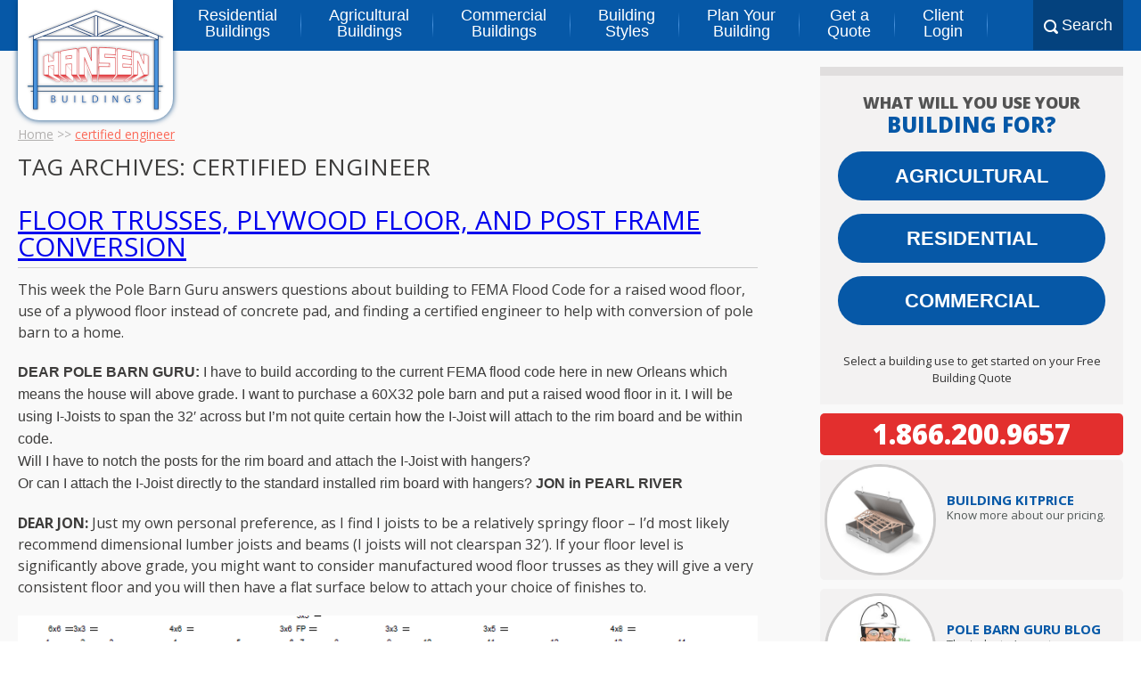

--- FILE ---
content_type: text/html; charset=UTF-8
request_url: https://www.hansenpolebuildings.com/tag/certified-engineer/
body_size: 18731
content:
<!DOCTYPE html>
<html lang="en-US">
    <head>
        <meta charset="UTF-8" />
        <meta name="viewport" content="width=device-width, initial-scale=1"/>
        <meta name="facebook-domain-verification" content="q6r4c9i31i5qb1kb3rwzg7v4nm311m" />
        <title>certified engineer Archives - Hansen Buildings</title>
        <link rel="profile" href="https://gmpg.org/xfn/11" />
        <link rel="pingback" href="https://www.hansenpolebuildings.com/xmlrpc.php" />
        <link rel="SHORTCUT ICON" href="/favicon.ico" />
        
            <script async src='https://obseu.bmccfortress.com/i/1cf62e9db0e37113e9ec4d962d8e5d74.js' class='ct_clicktrue'></script>
            <script async src='https://www.clickcease.com/monitor/stat.js'>
            </script>
        <meta name='robots' content='index, follow, max-image-preview:large, max-snippet:-1, max-video-preview:-1' />
	<style>img:is([sizes="auto" i], [sizes^="auto," i]) { contain-intrinsic-size: 3000px 1500px }</style>
	
	<!-- This site is optimized with the Yoast SEO plugin v26.8 - https://yoast.com/product/yoast-seo-wordpress/ -->
	<link rel="canonical" href="https://www.hansenpolebuildings.com/tag/certified-engineer/" />
	<meta property="og:locale" content="en_US" />
	<meta property="og:type" content="article" />
	<meta property="og:title" content="certified engineer Archives - Hansen Buildings" />
	<meta property="og:url" content="https://www.hansenpolebuildings.com/tag/certified-engineer/" />
	<meta property="og:site_name" content="Hansen Buildings" />
	<script type="application/ld+json" class="yoast-schema-graph">{"@context":"https://schema.org","@graph":[{"@type":"CollectionPage","@id":"https://www.hansenpolebuildings.com/tag/certified-engineer/","url":"https://www.hansenpolebuildings.com/tag/certified-engineer/","name":"certified engineer Archives - Hansen Buildings","isPartOf":{"@id":"https://www.hansenpolebuildings.com/#website"},"breadcrumb":{"@id":"https://www.hansenpolebuildings.com/tag/certified-engineer/#breadcrumb"},"inLanguage":"en-US"},{"@type":"BreadcrumbList","@id":"https://www.hansenpolebuildings.com/tag/certified-engineer/#breadcrumb","itemListElement":[{"@type":"ListItem","position":1,"name":"Home","item":"https://www.hansenpolebuildings.com/"},{"@type":"ListItem","position":2,"name":"certified engineer"}]},{"@type":"WebSite","@id":"https://www.hansenpolebuildings.com/#website","url":"https://www.hansenpolebuildings.com/","name":"Hansen Buildings","description":"Your Building. Your Way.","potentialAction":[{"@type":"SearchAction","target":{"@type":"EntryPoint","urlTemplate":"https://www.hansenpolebuildings.com/?s={search_term_string}"},"query-input":{"@type":"PropertyValueSpecification","valueRequired":true,"valueName":"search_term_string"}}],"inLanguage":"en-US"}]}</script>
	<!-- / Yoast SEO plugin. -->


<link rel='dns-prefetch' href='//js.hcaptcha.com' />
<link rel='dns-prefetch' href='//fonts.googleapis.com' />
<link rel="alternate" type="application/rss+xml" title="Hansen Buildings &raquo; Feed" href="https://www.hansenpolebuildings.com/feed/" />
<link rel="alternate" type="application/rss+xml" title="Hansen Buildings &raquo; Comments Feed" href="https://www.hansenpolebuildings.com/comments/feed/" />
<script type="text/javascript" id="wpp-js" src="https://www.hansenpolebuildings.com/wp-content/plugins/wordpress-popular-posts/assets/js/wpp.min.js?ver=7.3.6" data-sampling="0" data-sampling-rate="100" data-api-url="https://www.hansenpolebuildings.com/wp-json/wordpress-popular-posts" data-post-id="0" data-token="8b9857e634" data-lang="0" data-debug="0"></script>
<link rel="alternate" type="application/rss+xml" title="Hansen Buildings &raquo; certified engineer Tag Feed" href="https://www.hansenpolebuildings.com/tag/certified-engineer/feed/" />
<script type="text/javascript">
/* <![CDATA[ */
window._wpemojiSettings = {"baseUrl":"https:\/\/s.w.org\/images\/core\/emoji\/16.0.1\/72x72\/","ext":".png","svgUrl":"https:\/\/s.w.org\/images\/core\/emoji\/16.0.1\/svg\/","svgExt":".svg","source":{"concatemoji":"https:\/\/www.hansenpolebuildings.com\/wp-includes\/js\/wp-emoji-release.min.js?ver=6.8.3"}};
/*! This file is auto-generated */
!function(s,n){var o,i,e;function c(e){try{var t={supportTests:e,timestamp:(new Date).valueOf()};sessionStorage.setItem(o,JSON.stringify(t))}catch(e){}}function p(e,t,n){e.clearRect(0,0,e.canvas.width,e.canvas.height),e.fillText(t,0,0);var t=new Uint32Array(e.getImageData(0,0,e.canvas.width,e.canvas.height).data),a=(e.clearRect(0,0,e.canvas.width,e.canvas.height),e.fillText(n,0,0),new Uint32Array(e.getImageData(0,0,e.canvas.width,e.canvas.height).data));return t.every(function(e,t){return e===a[t]})}function u(e,t){e.clearRect(0,0,e.canvas.width,e.canvas.height),e.fillText(t,0,0);for(var n=e.getImageData(16,16,1,1),a=0;a<n.data.length;a++)if(0!==n.data[a])return!1;return!0}function f(e,t,n,a){switch(t){case"flag":return n(e,"\ud83c\udff3\ufe0f\u200d\u26a7\ufe0f","\ud83c\udff3\ufe0f\u200b\u26a7\ufe0f")?!1:!n(e,"\ud83c\udde8\ud83c\uddf6","\ud83c\udde8\u200b\ud83c\uddf6")&&!n(e,"\ud83c\udff4\udb40\udc67\udb40\udc62\udb40\udc65\udb40\udc6e\udb40\udc67\udb40\udc7f","\ud83c\udff4\u200b\udb40\udc67\u200b\udb40\udc62\u200b\udb40\udc65\u200b\udb40\udc6e\u200b\udb40\udc67\u200b\udb40\udc7f");case"emoji":return!a(e,"\ud83e\udedf")}return!1}function g(e,t,n,a){var r="undefined"!=typeof WorkerGlobalScope&&self instanceof WorkerGlobalScope?new OffscreenCanvas(300,150):s.createElement("canvas"),o=r.getContext("2d",{willReadFrequently:!0}),i=(o.textBaseline="top",o.font="600 32px Arial",{});return e.forEach(function(e){i[e]=t(o,e,n,a)}),i}function t(e){var t=s.createElement("script");t.src=e,t.defer=!0,s.head.appendChild(t)}"undefined"!=typeof Promise&&(o="wpEmojiSettingsSupports",i=["flag","emoji"],n.supports={everything:!0,everythingExceptFlag:!0},e=new Promise(function(e){s.addEventListener("DOMContentLoaded",e,{once:!0})}),new Promise(function(t){var n=function(){try{var e=JSON.parse(sessionStorage.getItem(o));if("object"==typeof e&&"number"==typeof e.timestamp&&(new Date).valueOf()<e.timestamp+604800&&"object"==typeof e.supportTests)return e.supportTests}catch(e){}return null}();if(!n){if("undefined"!=typeof Worker&&"undefined"!=typeof OffscreenCanvas&&"undefined"!=typeof URL&&URL.createObjectURL&&"undefined"!=typeof Blob)try{var e="postMessage("+g.toString()+"("+[JSON.stringify(i),f.toString(),p.toString(),u.toString()].join(",")+"));",a=new Blob([e],{type:"text/javascript"}),r=new Worker(URL.createObjectURL(a),{name:"wpTestEmojiSupports"});return void(r.onmessage=function(e){c(n=e.data),r.terminate(),t(n)})}catch(e){}c(n=g(i,f,p,u))}t(n)}).then(function(e){for(var t in e)n.supports[t]=e[t],n.supports.everything=n.supports.everything&&n.supports[t],"flag"!==t&&(n.supports.everythingExceptFlag=n.supports.everythingExceptFlag&&n.supports[t]);n.supports.everythingExceptFlag=n.supports.everythingExceptFlag&&!n.supports.flag,n.DOMReady=!1,n.readyCallback=function(){n.DOMReady=!0}}).then(function(){return e}).then(function(){var e;n.supports.everything||(n.readyCallback(),(e=n.source||{}).concatemoji?t(e.concatemoji):e.wpemoji&&e.twemoji&&(t(e.twemoji),t(e.wpemoji)))}))}((window,document),window._wpemojiSettings);
/* ]]> */
</script>
<style id='wp-emoji-styles-inline-css' type='text/css'>

	img.wp-smiley, img.emoji {
		display: inline !important;
		border: none !important;
		box-shadow: none !important;
		height: 1em !important;
		width: 1em !important;
		margin: 0 0.07em !important;
		vertical-align: -0.1em !important;
		background: none !important;
		padding: 0 !important;
	}
</style>
<style id='classic-theme-styles-inline-css' type='text/css'>
/*! This file is auto-generated */
.wp-block-button__link{color:#fff;background-color:#32373c;border-radius:9999px;box-shadow:none;text-decoration:none;padding:calc(.667em + 2px) calc(1.333em + 2px);font-size:1.125em}.wp-block-file__button{background:#32373c;color:#fff;text-decoration:none}
</style>
<link rel='stylesheet' id='activecampaign-form-block-css' href='https://www.hansenpolebuildings.com/wp-content/plugins/activecampaign-subscription-forms/activecampaign-form-block/build/style-index.css?ver=1763148699' type='text/css' media='all' />
<style id='global-styles-inline-css' type='text/css'>
:root{--wp--preset--aspect-ratio--square: 1;--wp--preset--aspect-ratio--4-3: 4/3;--wp--preset--aspect-ratio--3-4: 3/4;--wp--preset--aspect-ratio--3-2: 3/2;--wp--preset--aspect-ratio--2-3: 2/3;--wp--preset--aspect-ratio--16-9: 16/9;--wp--preset--aspect-ratio--9-16: 9/16;--wp--preset--color--black: #000000;--wp--preset--color--cyan-bluish-gray: #abb8c3;--wp--preset--color--white: #ffffff;--wp--preset--color--pale-pink: #f78da7;--wp--preset--color--vivid-red: #cf2e2e;--wp--preset--color--luminous-vivid-orange: #ff6900;--wp--preset--color--luminous-vivid-amber: #fcb900;--wp--preset--color--light-green-cyan: #7bdcb5;--wp--preset--color--vivid-green-cyan: #00d084;--wp--preset--color--pale-cyan-blue: #8ed1fc;--wp--preset--color--vivid-cyan-blue: #0693e3;--wp--preset--color--vivid-purple: #9b51e0;--wp--preset--gradient--vivid-cyan-blue-to-vivid-purple: linear-gradient(135deg,rgba(6,147,227,1) 0%,rgb(155,81,224) 100%);--wp--preset--gradient--light-green-cyan-to-vivid-green-cyan: linear-gradient(135deg,rgb(122,220,180) 0%,rgb(0,208,130) 100%);--wp--preset--gradient--luminous-vivid-amber-to-luminous-vivid-orange: linear-gradient(135deg,rgba(252,185,0,1) 0%,rgba(255,105,0,1) 100%);--wp--preset--gradient--luminous-vivid-orange-to-vivid-red: linear-gradient(135deg,rgba(255,105,0,1) 0%,rgb(207,46,46) 100%);--wp--preset--gradient--very-light-gray-to-cyan-bluish-gray: linear-gradient(135deg,rgb(238,238,238) 0%,rgb(169,184,195) 100%);--wp--preset--gradient--cool-to-warm-spectrum: linear-gradient(135deg,rgb(74,234,220) 0%,rgb(151,120,209) 20%,rgb(207,42,186) 40%,rgb(238,44,130) 60%,rgb(251,105,98) 80%,rgb(254,248,76) 100%);--wp--preset--gradient--blush-light-purple: linear-gradient(135deg,rgb(255,206,236) 0%,rgb(152,150,240) 100%);--wp--preset--gradient--blush-bordeaux: linear-gradient(135deg,rgb(254,205,165) 0%,rgb(254,45,45) 50%,rgb(107,0,62) 100%);--wp--preset--gradient--luminous-dusk: linear-gradient(135deg,rgb(255,203,112) 0%,rgb(199,81,192) 50%,rgb(65,88,208) 100%);--wp--preset--gradient--pale-ocean: linear-gradient(135deg,rgb(255,245,203) 0%,rgb(182,227,212) 50%,rgb(51,167,181) 100%);--wp--preset--gradient--electric-grass: linear-gradient(135deg,rgb(202,248,128) 0%,rgb(113,206,126) 100%);--wp--preset--gradient--midnight: linear-gradient(135deg,rgb(2,3,129) 0%,rgb(40,116,252) 100%);--wp--preset--font-size--small: 13px;--wp--preset--font-size--medium: 20px;--wp--preset--font-size--large: 36px;--wp--preset--font-size--x-large: 42px;--wp--preset--spacing--20: 0.44rem;--wp--preset--spacing--30: 0.67rem;--wp--preset--spacing--40: 1rem;--wp--preset--spacing--50: 1.5rem;--wp--preset--spacing--60: 2.25rem;--wp--preset--spacing--70: 3.38rem;--wp--preset--spacing--80: 5.06rem;--wp--preset--shadow--natural: 6px 6px 9px rgba(0, 0, 0, 0.2);--wp--preset--shadow--deep: 12px 12px 50px rgba(0, 0, 0, 0.4);--wp--preset--shadow--sharp: 6px 6px 0px rgba(0, 0, 0, 0.2);--wp--preset--shadow--outlined: 6px 6px 0px -3px rgba(255, 255, 255, 1), 6px 6px rgba(0, 0, 0, 1);--wp--preset--shadow--crisp: 6px 6px 0px rgba(0, 0, 0, 1);}:where(.is-layout-flex){gap: 0.5em;}:where(.is-layout-grid){gap: 0.5em;}body .is-layout-flex{display: flex;}.is-layout-flex{flex-wrap: wrap;align-items: center;}.is-layout-flex > :is(*, div){margin: 0;}body .is-layout-grid{display: grid;}.is-layout-grid > :is(*, div){margin: 0;}:where(.wp-block-columns.is-layout-flex){gap: 2em;}:where(.wp-block-columns.is-layout-grid){gap: 2em;}:where(.wp-block-post-template.is-layout-flex){gap: 1.25em;}:where(.wp-block-post-template.is-layout-grid){gap: 1.25em;}.has-black-color{color: var(--wp--preset--color--black) !important;}.has-cyan-bluish-gray-color{color: var(--wp--preset--color--cyan-bluish-gray) !important;}.has-white-color{color: var(--wp--preset--color--white) !important;}.has-pale-pink-color{color: var(--wp--preset--color--pale-pink) !important;}.has-vivid-red-color{color: var(--wp--preset--color--vivid-red) !important;}.has-luminous-vivid-orange-color{color: var(--wp--preset--color--luminous-vivid-orange) !important;}.has-luminous-vivid-amber-color{color: var(--wp--preset--color--luminous-vivid-amber) !important;}.has-light-green-cyan-color{color: var(--wp--preset--color--light-green-cyan) !important;}.has-vivid-green-cyan-color{color: var(--wp--preset--color--vivid-green-cyan) !important;}.has-pale-cyan-blue-color{color: var(--wp--preset--color--pale-cyan-blue) !important;}.has-vivid-cyan-blue-color{color: var(--wp--preset--color--vivid-cyan-blue) !important;}.has-vivid-purple-color{color: var(--wp--preset--color--vivid-purple) !important;}.has-black-background-color{background-color: var(--wp--preset--color--black) !important;}.has-cyan-bluish-gray-background-color{background-color: var(--wp--preset--color--cyan-bluish-gray) !important;}.has-white-background-color{background-color: var(--wp--preset--color--white) !important;}.has-pale-pink-background-color{background-color: var(--wp--preset--color--pale-pink) !important;}.has-vivid-red-background-color{background-color: var(--wp--preset--color--vivid-red) !important;}.has-luminous-vivid-orange-background-color{background-color: var(--wp--preset--color--luminous-vivid-orange) !important;}.has-luminous-vivid-amber-background-color{background-color: var(--wp--preset--color--luminous-vivid-amber) !important;}.has-light-green-cyan-background-color{background-color: var(--wp--preset--color--light-green-cyan) !important;}.has-vivid-green-cyan-background-color{background-color: var(--wp--preset--color--vivid-green-cyan) !important;}.has-pale-cyan-blue-background-color{background-color: var(--wp--preset--color--pale-cyan-blue) !important;}.has-vivid-cyan-blue-background-color{background-color: var(--wp--preset--color--vivid-cyan-blue) !important;}.has-vivid-purple-background-color{background-color: var(--wp--preset--color--vivid-purple) !important;}.has-black-border-color{border-color: var(--wp--preset--color--black) !important;}.has-cyan-bluish-gray-border-color{border-color: var(--wp--preset--color--cyan-bluish-gray) !important;}.has-white-border-color{border-color: var(--wp--preset--color--white) !important;}.has-pale-pink-border-color{border-color: var(--wp--preset--color--pale-pink) !important;}.has-vivid-red-border-color{border-color: var(--wp--preset--color--vivid-red) !important;}.has-luminous-vivid-orange-border-color{border-color: var(--wp--preset--color--luminous-vivid-orange) !important;}.has-luminous-vivid-amber-border-color{border-color: var(--wp--preset--color--luminous-vivid-amber) !important;}.has-light-green-cyan-border-color{border-color: var(--wp--preset--color--light-green-cyan) !important;}.has-vivid-green-cyan-border-color{border-color: var(--wp--preset--color--vivid-green-cyan) !important;}.has-pale-cyan-blue-border-color{border-color: var(--wp--preset--color--pale-cyan-blue) !important;}.has-vivid-cyan-blue-border-color{border-color: var(--wp--preset--color--vivid-cyan-blue) !important;}.has-vivid-purple-border-color{border-color: var(--wp--preset--color--vivid-purple) !important;}.has-vivid-cyan-blue-to-vivid-purple-gradient-background{background: var(--wp--preset--gradient--vivid-cyan-blue-to-vivid-purple) !important;}.has-light-green-cyan-to-vivid-green-cyan-gradient-background{background: var(--wp--preset--gradient--light-green-cyan-to-vivid-green-cyan) !important;}.has-luminous-vivid-amber-to-luminous-vivid-orange-gradient-background{background: var(--wp--preset--gradient--luminous-vivid-amber-to-luminous-vivid-orange) !important;}.has-luminous-vivid-orange-to-vivid-red-gradient-background{background: var(--wp--preset--gradient--luminous-vivid-orange-to-vivid-red) !important;}.has-very-light-gray-to-cyan-bluish-gray-gradient-background{background: var(--wp--preset--gradient--very-light-gray-to-cyan-bluish-gray) !important;}.has-cool-to-warm-spectrum-gradient-background{background: var(--wp--preset--gradient--cool-to-warm-spectrum) !important;}.has-blush-light-purple-gradient-background{background: var(--wp--preset--gradient--blush-light-purple) !important;}.has-blush-bordeaux-gradient-background{background: var(--wp--preset--gradient--blush-bordeaux) !important;}.has-luminous-dusk-gradient-background{background: var(--wp--preset--gradient--luminous-dusk) !important;}.has-pale-ocean-gradient-background{background: var(--wp--preset--gradient--pale-ocean) !important;}.has-electric-grass-gradient-background{background: var(--wp--preset--gradient--electric-grass) !important;}.has-midnight-gradient-background{background: var(--wp--preset--gradient--midnight) !important;}.has-small-font-size{font-size: var(--wp--preset--font-size--small) !important;}.has-medium-font-size{font-size: var(--wp--preset--font-size--medium) !important;}.has-large-font-size{font-size: var(--wp--preset--font-size--large) !important;}.has-x-large-font-size{font-size: var(--wp--preset--font-size--x-large) !important;}
:where(.wp-block-post-template.is-layout-flex){gap: 1.25em;}:where(.wp-block-post-template.is-layout-grid){gap: 1.25em;}
:where(.wp-block-columns.is-layout-flex){gap: 2em;}:where(.wp-block-columns.is-layout-grid){gap: 2em;}
:root :where(.wp-block-pullquote){font-size: 1.5em;line-height: 1.6;}
</style>
<link rel='stylesheet' id='taxonomy-image-plugin-public-css' href='https://www.hansenpolebuildings.com/wp-content/plugins/taxonomy-images/css/style.css?ver=0.9.6' type='text/css' media='screen' />
<link rel='stylesheet' id='woocommerce-layout-css' href='https://www.hansenpolebuildings.com/wp-content/plugins/woocommerce/assets/css/woocommerce-layout.css?ver=10.4.3' type='text/css' media='all' />
<link rel='stylesheet' id='woocommerce-smallscreen-css' href='https://www.hansenpolebuildings.com/wp-content/plugins/woocommerce/assets/css/woocommerce-smallscreen.css?ver=10.4.3' type='text/css' media='only screen and (max-width: 768px)' />
<link rel='stylesheet' id='woocommerce-general-css' href='https://www.hansenpolebuildings.com/wp-content/plugins/woocommerce/assets/css/woocommerce.css?ver=10.4.3' type='text/css' media='all' />
<style id='woocommerce-inline-inline-css' type='text/css'>
.woocommerce form .form-row .required { visibility: visible; }
</style>
<link rel='stylesheet' id='wordpress-popular-posts-css-css' href='https://www.hansenpolebuildings.com/wp-content/plugins/wordpress-popular-posts/assets/css/wpp.css?ver=7.3.6' type='text/css' media='all' />
<link rel='stylesheet' id='twentytwelve-style-css' href='https://www.hansenpolebuildings.com/wp-content/themes/Hansen-Buildings/style.css?ver=6.8.3' type='text/css' media='all' />
<link rel='stylesheet' id='hpb-open-sans-css' href='https://fonts.googleapis.com/css?family=Open+Sans%3A400italic%2C600italic%2C700italic%2C800italic%2C400%2C600%2C700%2C800&#038;ver=20220906' type='text/css' media='all' />
<link rel='stylesheet' id='hpb-global-style-css' href='https://www.hansenpolebuildings.com/wp-content/themes/Hansen-Buildings/css/global.css?ver=20250306' type='text/css' media='all' />
<link rel='stylesheet' id='hpb-navigation-style-css' href='https://www.hansenpolebuildings.com/wp-content/themes/Hansen-Buildings/css/navigation.css?ver=20220919' type='text/css' media='all' />
<link rel='stylesheet' id='hpb-sidebar-style-css' href='https://www.hansenpolebuildings.com/wp-content/themes/Hansen-Buildings/css/sidebar.css?ver=20210429' type='text/css' media='all' />
<link rel='stylesheet' id='hpb-blog-sidebar-style-css' href='https://www.hansenpolebuildings.com/wp-content/themes/Hansen-Buildings/css/blog-sidebar.css?ver=20210431' type='text/css' media='all' />
<link rel='stylesheet' id='wp-pagenavi-css' href='https://www.hansenpolebuildings.com/wp-content/plugins/wp-pagenavi/pagenavi-css.css?ver=2.70' type='text/css' media='all' />
<script type="text/javascript" src="https://www.hansenpolebuildings.com/wp-includes/js/jquery/jquery.min.js?ver=3.7.1" id="jquery-core-js"></script>
<script type="text/javascript" src="https://www.hansenpolebuildings.com/wp-includes/js/jquery/jquery-migrate.min.js?ver=3.4.1" id="jquery-migrate-js"></script>
<script type="text/javascript" id="clickceaseFrontEnd-js-extra">
/* <![CDATA[ */
var ajax_obj = {"cc_nonce":"031d0b2e8b","ajax_url":"https:\/\/www.hansenpolebuildings.com\/wp-admin\/admin-ajax.php","ajax_action":"validate_clickcease_response"};
/* ]]> */
</script>
<script type="text/javascript" src="https://www.hansenpolebuildings.com/wp-content/plugins/clickcease-click-fraud-protection/includes/assets/js/front-end.js?ver=1.0" id="clickceaseFrontEnd-js"></script>
<script type="text/javascript" src="https://www.hansenpolebuildings.com/wp-content/plugins/woocommerce/assets/js/jquery-blockui/jquery.blockUI.min.js?ver=2.7.0-wc.10.4.3" id="wc-jquery-blockui-js" defer="defer" data-wp-strategy="defer"></script>
<script type="text/javascript" id="wc-add-to-cart-js-extra">
/* <![CDATA[ */
var wc_add_to_cart_params = {"ajax_url":"\/wp-admin\/admin-ajax.php","wc_ajax_url":"\/?wc-ajax=%%endpoint%%","i18n_view_cart":"View cart","cart_url":"https:\/\/www.hansenpolebuildings.com\/cart\/","is_cart":"","cart_redirect_after_add":"no"};
/* ]]> */
</script>
<script type="text/javascript" src="https://www.hansenpolebuildings.com/wp-content/plugins/woocommerce/assets/js/frontend/add-to-cart.min.js?ver=10.4.3" id="wc-add-to-cart-js" defer="defer" data-wp-strategy="defer"></script>
<script type="text/javascript" src="https://www.hansenpolebuildings.com/wp-content/plugins/woocommerce/assets/js/js-cookie/js.cookie.min.js?ver=2.1.4-wc.10.4.3" id="wc-js-cookie-js" defer="defer" data-wp-strategy="defer"></script>
<script type="text/javascript" id="woocommerce-js-extra">
/* <![CDATA[ */
var woocommerce_params = {"ajax_url":"\/wp-admin\/admin-ajax.php","wc_ajax_url":"\/?wc-ajax=%%endpoint%%","i18n_password_show":"Show password","i18n_password_hide":"Hide password"};
/* ]]> */
</script>
<script type="text/javascript" src="https://www.hansenpolebuildings.com/wp-content/plugins/woocommerce/assets/js/frontend/woocommerce.min.js?ver=10.4.3" id="woocommerce-js" defer="defer" data-wp-strategy="defer"></script>
<script type="text/javascript" src="https://js.hcaptcha.com/1/api.js?ver=6.8.3" id="hpb-hcaptcha-js"></script>
<link rel="https://api.w.org/" href="https://www.hansenpolebuildings.com/wp-json/" /><link rel="alternate" title="JSON" type="application/json" href="https://www.hansenpolebuildings.com/wp-json/wp/v2/tags/5799" /><link rel="EditURI" type="application/rsd+xml" title="RSD" href="https://www.hansenpolebuildings.com/xmlrpc.php?rsd" />
<meta name="generator" content="WordPress 6.8.3" />
<meta name="generator" content="WooCommerce 10.4.3" />

<!-- This website runs the Product Feed PRO for WooCommerce by AdTribes.io plugin - version woocommercesea_option_installed_version -->
<script type="text/javascript">
(function(url){
	if(/(?:Chrome\/26\.0\.1410\.63 Safari\/537\.31|WordfenceTestMonBot)/.test(navigator.userAgent)){ return; }
	var addEvent = function(evt, handler) {
		if (window.addEventListener) {
			document.addEventListener(evt, handler, false);
		} else if (window.attachEvent) {
			document.attachEvent('on' + evt, handler);
		}
	};
	var removeEvent = function(evt, handler) {
		if (window.removeEventListener) {
			document.removeEventListener(evt, handler, false);
		} else if (window.detachEvent) {
			document.detachEvent('on' + evt, handler);
		}
	};
	var evts = 'contextmenu dblclick drag dragend dragenter dragleave dragover dragstart drop keydown keypress keyup mousedown mousemove mouseout mouseover mouseup mousewheel scroll'.split(' ');
	var logHuman = function() {
		if (window.wfLogHumanRan) { return; }
		window.wfLogHumanRan = true;
		var wfscr = document.createElement('script');
		wfscr.type = 'text/javascript';
		wfscr.async = true;
		wfscr.src = url + '&r=' + Math.random();
		(document.getElementsByTagName('head')[0]||document.getElementsByTagName('body')[0]).appendChild(wfscr);
		for (var i = 0; i < evts.length; i++) {
			removeEvent(evts[i], logHuman);
		}
	};
	for (var i = 0; i < evts.length; i++) {
		addEvent(evts[i], logHuman);
	}
})('//www.hansenpolebuildings.com/?wordfence_lh=1&hid=6F8F2D782336A7239A42EF35AF5432B6');
</script>            <style id="wpp-loading-animation-styles">@-webkit-keyframes bgslide{from{background-position-x:0}to{background-position-x:-200%}}@keyframes bgslide{from{background-position-x:0}to{background-position-x:-200%}}.wpp-widget-block-placeholder,.wpp-shortcode-placeholder{margin:0 auto;width:60px;height:3px;background:#dd3737;background:linear-gradient(90deg,#dd3737 0%,#571313 10%,#dd3737 100%);background-size:200% auto;border-radius:3px;-webkit-animation:bgslide 1s infinite linear;animation:bgslide 1s infinite linear}</style>
            
<!-- This website runs the Product Feed ELITE for WooCommerce by AdTribes.io plugin -->
	<noscript><style>.woocommerce-product-gallery{ opacity: 1 !important; }</style></noscript>
	<style type="text/css" id="filter-everything-inline-css">.wpc-orderby-select{width:100%}.wpc-filters-open-button-container{display:none}.wpc-debug-message{padding:16px;font-size:14px;border:1px dashed #ccc;margin-bottom:20px}.wpc-debug-title{visibility:hidden}.wpc-button-inner,.wpc-chip-content{display:flex;align-items:center}.wpc-icon-html-wrapper{position:relative;margin-right:10px;top:2px}.wpc-icon-html-wrapper span{display:block;height:1px;width:18px;border-radius:3px;background:#2c2d33;margin-bottom:4px;position:relative}span.wpc-icon-line-1:after,span.wpc-icon-line-2:after,span.wpc-icon-line-3:after{content:"";display:block;width:3px;height:3px;border:1px solid #2c2d33;background-color:#fff;position:absolute;top:-2px;box-sizing:content-box}span.wpc-icon-line-3:after{border-radius:50%;left:2px}span.wpc-icon-line-1:after{border-radius:50%;left:5px}span.wpc-icon-line-2:after{border-radius:50%;left:12px}body .wpc-filters-open-button-container a.wpc-filters-open-widget,body .wpc-filters-open-button-container a.wpc-open-close-filters-button{display:inline-block;text-align:left;border:1px solid #2c2d33;border-radius:2px;line-height:1.5;padding:7px 12px;background-color:transparent;color:#2c2d33;box-sizing:border-box;text-decoration:none!important;font-weight:400;transition:none;position:relative}@media screen and (max-width:768px){.wpc_show_bottom_widget .wpc-filters-open-button-container,.wpc_show_open_close_button .wpc-filters-open-button-container{display:block}.wpc_show_bottom_widget .wpc-filters-open-button-container{margin-top:1em;margin-bottom:1em}}</style>
  <script>
      var dataLayer = dataLayer || [];
      var _gaq = _gaq || [];
      var _exaq = _exaq || [];
      function loadGTM() {
          if (!document.body) { setTimeout(loadGTM, 100); return; }
          (function(w,d,s,l,i){w[l]=w[l]||[];w[l].push({'gtm.start':new Date().getTime(),event:'gtm.js'});var f=d.getElementsByTagName(s)[0],j=d.createElement(s),dl=l!='dataLayer'?'&l='+l:'';j.async=true;j.src='//www.googletag'+'manager.com/gtm.js?id='+i+dl;f.parentNode.insertBefore(j,f);})(window,document,'script','dataLayer','GTM-WHQFCS');
      }
      loadGTM();
  </script>
  		<style type="text/css" id="wp-custom-css">
			.wc-block-components-button.wp-element-button{
	min-height: auto !important;
}
.wc-block-components-checkout-place-order-button__text , .wc-block-components-button__text{
		text-align: center !important;
		justify-content: center;
}
.wc-block-components-formatted-money-amount{
	font-weight: bold;
}
.wc-block-components-product-name{
	font-weight: bold;
	font-size: 20px;
	color: #000;
}
.wc-block-components-sale-badge{
		background: green;
    color: #fff;
    padding: 5px !important;
}
.wp-block-woocommerce-checkout-order-summary-block{
	background: #fff;
}
.wc-block-components-button.wp-element-button:hover{
	opacity: 0.8 !important;
}
.single-product h1.entry-title{
	font-size: 34px;
	font-weight: bold;
	color: #484545;
	line-height: 40px;
}
@media (min-width: 768px){
.page-column{
	margin-top: 100px !important;
}
	}
.single-product .entry-summary .price{
	color: #043D75 !important;
	font-size: 32px !important;
}
.single-product .yts-btn , .add_to_cart_button , .wc-block-components-button.wp-element-button{
	    display: inline-block !important;
    background-color: #e32f2e !important;
    background-image: linear-gradient(#fe494f, #c1151c) !important;
    color: #ffffff !important;
    border: 1px solid #cc4449 !important;
    text-shadow: 0 1px 3px #000 !important;
    font-weight: 700 !important;
    height: 36px !important;
    line-height: 32px !important;
    padding: 0 24px !important;
    font-size: 20px !important;
    margin: 8px 0 !important;
	cursor: pointer !important;
	text-transform: uppercase !important;
	font-weight: 600 !important;
	width: 100%;
	text-align: center !important;
}
.single-product .product_meta{
	line-height: 22px;
}
.woocommerce.single-product .quantity .qty{
	height: 31px;
}
.single-product .single_add_to_cart_button{
	background: #043D75 !important;
	text-transform: uppercase;
	font-weight: 600 !important;
	width: 88%;
	border-radius: 0 !important;
}
.single-product .woocommerce-tabs.wc-tabs-wrapper{
	  background: #fff;
    padding: 15px;
    border-radius: 10px;
    box-shadow: 0 0 10px #0000000d;
}
.woocommerce:where(body:not(.woocommerce-uses-block-theme)) ul.products li.product .price{
	color: #043D75 !important;
}
button:hover , .add_to_cart_button:hover{
	opacity: 0.8;
}
.product_meta{
	font-weight: 700;
}
.sku_wrapper{
	display: block;
	margin: 10px 0;
}
#mainhead{
	z-index: 999 !important;
}
.woocommerce span.onsale{
	background-color: #043D75 !important;
}		</style>
		    </head>
    <body class="archive tag tag-certified-engineer tag-5799 wp-theme-Hansen-Buildings theme-Hansen-Buildings woocommerce-no-js full-width">
        <!-- Anonymous Tracker #43249203 -->
        <script type="text/javascript">
            const trackcmp_email = '';
            const trackcmp = document.createElement('script');
            trackcmp.async = true;
            trackcmp.type = 'text/javascript';
            trackcmp.src = `//trackcmp.net/visit?actid=798781951&e=${encodeURIComponent(trackcmp_email)}&r=${encodeURIComponent(document.referrer)}&u=${encodeURIComponent(window.location.href)}`;
            const trackcmp_s = document.getElementsByTagName('script');
            if (trackcmp_s.length) {
                trackcmp_s[0].parentNode.appendChild(trackcmp);
            } else {
                const trackcmp_h = document.getElementsByTagName('head');
                if (trackcmp_h.length > 0) {
                    trackcmp_h[0].appendChild(trackcmp);
                }
            }
        </script>
        <!-- END -->

        <!-- Facebook Pixel Code -->
        <script>
            !function(f,b,e,v,n,t,s){if(f.fbq)return;n=f.fbq=function(){n.callMethod?
            n.callMethod.apply(n,arguments):n.queue.push(arguments)};if(!f._fbq)f._fbq=n;
            n.push=n;n.loaded=!0;n.version='2.0';n.queue=[];t=b.createElement(e);t.async=!0;
            t.src=v;s=b.getElementsByTagName(e)[0];s.parentNode.insertBefore(t,s)}(window,
            document,'script','//connect.facebook.net/en_US/fbevents.js');
            fbq('init', '148051825588763');
            fbq('init', '685204496133991');
            fbq('track', 'PageView');
        </script>
        <noscript>
            <img height="1" width="1" style="display:none"
                src="https://www.facebook.com/tr?id=148051825588763&ev=PageView&noscript=1"
            />
        </noscript>
        <!-- End Facebook Pixel Code -->

        <!-- \ Wrapper / -->
        <div class="wrapper">

            <!-- \ Navigation / -->
            <header id="mainhead">
                <nav class="main-navigation">
                    <div>
                        <a href="https://www.hansenpolebuildings.com" class="nav-logo"><div></div></a>
                        <div class="nav-mobile-btn"></div>
                        <ul id="menu-topmenu" class="nav-links"><li id="menu-item-66" class="nav-toplevel menu-item menu-item-type-post_type menu-item-object-page menu-item-has-children menu-item-66"><a href="https://www.hansenpolebuildings.com/residential-buildings/">Residential<br>Buildings</a>
<ul class="sub-menu">
	<li id="menu-item-587" class="menu-item menu-item-type-post_type menu-item-object-page menu-item-587"><a href="https://www.hansenpolebuildings.com/residential-buildings/pole-barn-home/">Pole Barn Homes</a></li>
	<li id="menu-item-187894" class="menu-item menu-item-type-post_type menu-item-object-page menu-item-187894"><a href="https://www.hansenpolebuildings.com/residential-buildings/garage-kits/">Garage Kits</a></li>
	<li id="menu-item-589" class="menu-item menu-item-type-post_type menu-item-object-page menu-item-589"><a href="https://www.hansenpolebuildings.com/residential-buildings/workshop-buildings/">Workshop Buildings</a></li>
	<li id="menu-item-593" class="menu-item menu-item-type-post_type menu-item-object-page menu-item-593"><a href="https://www.hansenpolebuildings.com/residential-buildings/rv-storage-buildings/">RV Carports and Storage Pole Buildings</a></li>
	<li id="menu-item-591" class="menu-item menu-item-type-post_type menu-item-object-page menu-item-591"><a href="https://www.hansenpolebuildings.com/residential-buildings/carport-buildings/">Carport Pole Buildings</a></li>
	<li id="menu-item-48569" class="menu-item menu-item-type-post_type menu-item-object-page menu-item-48569"><a href="https://www.hansenpolebuildings.com/residential-buildings/cabin-building-kits/">Cabin Buildings</a></li>
	<li id="menu-item-48568" class="menu-item menu-item-type-post_type menu-item-object-page menu-item-48568"><a href="https://www.hansenpolebuildings.com/residential-buildings/hobby-buildings/">Hobby Building Kits</a></li>
	<li id="menu-item-276516" class="menu-item menu-item-type-post_type menu-item-object-page menu-item-276516"><a href="https://www.hansenpolebuildings.com/residential-buildings/custom-outdoor-kitchen-gazebo/">Outdoor Kitchen Gazebos</a></li>
</ul>
</li>
<li id="menu-item-60" class="nav-toplevel menu-item menu-item-type-post_type menu-item-object-page menu-item-has-children menu-item-60"><a href="https://www.hansenpolebuildings.com/agricultural-buildings/">Agricultural<br>Buildings</a>
<ul class="sub-menu">
	<li id="menu-item-594" class="menu-item menu-item-type-post_type menu-item-object-page menu-item-594"><a href="https://www.hansenpolebuildings.com/agricultural-buildings/farm-storage-buildings/">Farm Storage Buildings</a></li>
	<li id="menu-item-595" class="menu-item menu-item-type-post_type menu-item-object-page menu-item-595"><a href="https://www.hansenpolebuildings.com/agricultural-buildings/machine-shop-buildings/">Shop Buildings</a></li>
	<li id="menu-item-596" class="menu-item menu-item-type-post_type menu-item-object-page menu-item-596"><a href="https://www.hansenpolebuildings.com/agricultural-buildings/horse-barns/">Pole Barns for Horses</a></li>
	<li id="menu-item-597" class="menu-item menu-item-type-post_type menu-item-object-page menu-item-597"><a href="https://www.hansenpolebuildings.com/agricultural-buildings/horse-arenas/">Horse Arena Pole Buildings</a></li>
	<li id="menu-item-598" class="menu-item menu-item-type-post_type menu-item-object-page menu-item-598"><a href="https://www.hansenpolebuildings.com/agricultural-buildings/animal-confinement-buildings/">Animal Confinement Pole Buildings</a></li>
	<li id="menu-item-599" class="menu-item menu-item-type-post_type menu-item-object-page menu-item-599"><a href="https://www.hansenpolebuildings.com/agricultural-buildings/roof-only-buildings/">Roof-Only Pole Buildings (Hay Barns)</a></li>
	<li id="menu-item-121771" class="menu-item menu-item-type-post_type menu-item-object-page menu-item-121771"><a href="https://www.hansenpolebuildings.com/agricultural-buildings/marijuana-grow-house/">Marijuana Grow Houses</a></li>
</ul>
</li>
<li id="menu-item-63" class="nav-toplevel menu-item menu-item-type-post_type menu-item-object-page menu-item-has-children menu-item-63"><a href="https://www.hansenpolebuildings.com/commercial-buildings/">Commercial<br>Buildings</a>
<ul class="sub-menu">
	<li id="menu-item-600" class="menu-item menu-item-type-post_type menu-item-object-page menu-item-600"><a href="https://www.hansenpolebuildings.com/commercial-buildings/commerical-storage-buildings/">Commercial Storage Buildings</a></li>
	<li id="menu-item-601" class="menu-item menu-item-type-post_type menu-item-object-page menu-item-601"><a href="https://www.hansenpolebuildings.com/commercial-buildings/commercial-shop-buildings/">Pole Building Shops</a></li>
	<li id="menu-item-602" class="menu-item menu-item-type-post_type menu-item-object-page menu-item-602"><a href="https://www.hansenpolebuildings.com/commercial-buildings/warehouse-buildings/">Warehouse Buildings</a></li>
	<li id="menu-item-603" class="menu-item menu-item-type-post_type menu-item-object-page menu-item-603"><a href="https://www.hansenpolebuildings.com/commercial-buildings/airplane-hangars/">Airplane Hangars</a></li>
	<li id="menu-item-48570" class="menu-item menu-item-type-post_type menu-item-object-page menu-item-48570"><a href="https://www.hansenpolebuildings.com/commercial-buildings/retail-buildings/">Retail Buildings</a></li>
	<li id="menu-item-73857" class="menu-item menu-item-type-custom menu-item-object-custom menu-item-73857"><a href="https://www.hansenpolebuildings.com/commercial-buildings/church-buildings/">Church Buildings</a></li>
	<li id="menu-item-73858" class="menu-item menu-item-type-custom menu-item-object-custom menu-item-73858"><a href="https://www.hansenpolebuildings.com/commercial-buildings/fire-station-buildings/">Fire Stations</a></li>
</ul>
</li>
<li id="menu-item-61" class="nav-toplevel menu-item menu-item-type-post_type menu-item-object-page menu-item-has-children menu-item-61"><a href="https://www.hansenpolebuildings.com/building-styles/">Building<br>Styles</a>
<ul class="sub-menu">
	<li id="menu-item-604" class="menu-item menu-item-type-post_type menu-item-object-page menu-item-604"><a href="https://www.hansenpolebuildings.com/building-styles/gable-building-designs/">Gable Building Designs</a></li>
	<li id="menu-item-605" class="menu-item menu-item-type-post_type menu-item-object-page menu-item-605"><a href="https://www.hansenpolebuildings.com/building-styles/monitor-building-designs/">Monitor Building Designs</a></li>
	<li id="menu-item-606" class="menu-item menu-item-type-post_type menu-item-object-page menu-item-606"><a href="https://www.hansenpolebuildings.com/building-styles/gambrel-building-designs/">Gambrel Building Designs</a></li>
	<li id="menu-item-609" class="menu-item menu-item-type-post_type menu-item-object-page menu-item-609"><a href="https://www.hansenpolebuildings.com/building-styles/single-slope-building-designs/">Single Slope Building Designs</a></li>
	<li id="menu-item-610" class="menu-item menu-item-type-post_type menu-item-object-page menu-item-610"><a href="https://www.hansenpolebuildings.com/building-styles/custom-building-designs/">Custom Building Designs</a></li>
</ul>
</li>
<li id="menu-item-64" class="nav-toplevel menu-item menu-item-type-post_type menu-item-object-page menu-item-has-children menu-item-64"><a href="https://www.hansenpolebuildings.com/pole-building-planning/">Plan Your<br>Building</a>
<ul class="sub-menu">
	<li id="menu-item-845" class="menu-item menu-item-type-post_type menu-item-object-page menu-item-845"><a href="https://www.hansenpolebuildings.com/pole-building-faqs/">Pole Building Learning Center</a></li>
	<li id="menu-item-273663" class="menu-item menu-item-type-post_type menu-item-object-page menu-item-273663"><a href="https://www.hansenpolebuildings.com/pole-barn-home-buyer-guide/">Pole Barn Homes Buyer’s Guide</a></li>
	<li id="menu-item-271155" class="menu-item menu-item-type-custom menu-item-object-custom menu-item-271155"><a href="https://www.hansenpolebuildings.com/pole-barn-prices/">Pole Barn Prices</a></li>
	<li id="menu-item-246338" class="menu-item menu-item-type-post_type menu-item-object-page menu-item-246338"><a href="https://www.hansenpolebuildings.com/post-frame-floor-plans/">Custom Post Frame Floor Plans</a></li>
	<li id="menu-item-889" class="menu-item menu-item-type-post_type menu-item-object-page menu-item-889"><a href="https://www.hansenpolebuildings.com/pole-barn-planning-guide/">Pole Barn Planning Guide</a></li>
	<li id="menu-item-44438" class="menu-item menu-item-type-post_type menu-item-object-page menu-item-44438"><a href="https://www.hansenpolebuildings.com/product-guide/">Hansen Buildings Product Guide</a></li>
	<li id="menu-item-888" class="menu-item menu-item-type-post_type menu-item-object-page menu-item-888"><a href="https://www.hansenpolebuildings.com/green-building-construction/">Green Building Construction</a></li>
	<li id="menu-item-266571" class="menu-item menu-item-type-post_type menu-item-object-page menu-item-266571"><a href="https://www.hansenpolebuildings.com/pole-barn-construction/">Pole Barn Construction</a></li>
	<li id="menu-item-887" class="menu-item menu-item-type-post_type menu-item-object-page menu-item-887"><a href="https://www.hansenpolebuildings.com/pole-building-comparison/">Pole Building Comparison</a></li>
	<li id="menu-item-886" class="menu-item menu-item-type-post_type menu-item-object-page menu-item-886"><a href="https://www.hansenpolebuildings.com/sample-building-plans/">Sample Pole Barn Plans</a></li>
	<li id="menu-item-266033" class="menu-item menu-item-type-post_type menu-item-object-page menu-item-266033"><a href="https://www.hansenpolebuildings.com/hansen-building-details/">Hansen Building Details</a></li>
	<li id="menu-item-884" class="menu-item menu-item-type-post_type menu-item-object-page menu-item-884"><a href="https://www.hansenpolebuildings.com/selecting-building-colors/">Pole Barn Colors</a></li>
	<li id="menu-item-271599" class="menu-item menu-item-type-post_type menu-item-object-page menu-item-271599"><a href="https://www.hansenpolebuildings.com/location-guide/">U.S. Location Guide</a></li>
	<li id="menu-item-271598" class="menu-item menu-item-type-post_type menu-item-object-page menu-item-271598"><a href="https://www.hansenpolebuildings.com/sitemap/">Site Map Guide</a></li>
</ul>
</li>
<li id="menu-item-271154" class="nav-toplevel menu-item menu-item-type-custom menu-item-object-custom menu-item-271154"><a href="https://www.hansenpolebuildings.com/freequote/">Get a<br>Quote</a></li>
<li id="menu-item-62" class="nav-toplevel last menu-item menu-item-type-post_type menu-item-object-page menu-item-62"><a href="https://www.hansenpolebuildings.com/client-login/">Client<br>Login</a></li>
</ul>                        <div class="nav-search-btn">Search</div>
                        <div class="nav-search-form">
                            <form method="GET" action="https://www.hansenpolebuildings.com/">
                                <input type="text" value="" name="s" placeholder="Type here..." />
                                <input type="submit" value="GO" />
                            </form>
                        </div>
                    </div>
                </nav>
            </header>
            <!-- / Navigation \ -->

            <div class="clear"></div><section id="primary" class="site-content">
    <div id="content" role="main">
        <div class="main-container no-spacer">
            <!-- \ Page Column / -->
            <div class="page-column tag-page">
                <!-- \ Breadcrumbs / -->
                <div class="breadcrumbs">
                    <span typeof="v:Breadcrumb"><a rel="v:url" property="v:title" title="Go to Hansen Buildings." href="https://www.hansenpolebuildings.com" class="home">Home</a></span> &gt;&gt; <span typeof="v:Breadcrumb"><span property="v:title">certified engineer</span></span></div>
                <!-- / Breadcrumbs \ -->
                                    <div class="archive-header-tag">
                        <h1 class="archive-title">
                            Tag Archives: <span>certified engineer</span>                        </h1>

                                            </div>
                    <!-- .archive-header -->

                    
<article id="post-267583" class="post-267583 post type-post status-publish format-standard hentry category-constructing-a-pole-building category-pole-barn-planning category-trusses-2 category-rebuilding-structures category-building-interior category-professional-engineer-pole-barn-planning category-pole-barn-homes category-uncategorized category-lumber-2 category-pole-barn-questions tag-certified-engineer tag-floor-trusses tag-raised-floor tag-fema-flood-code tag-plywood-floor wpautop">
        <div class="entry-header"> 
        
                <h1 class="entry-title">
            <a href="https://www.hansenpolebuildings.com/2020/11/floor-trusses-wood-floor-engineer/" rel="bookmark">Floor Trusses, Plywood Floor, and Post Frame Conversion</a>
        </h1>
            </div><!-- .entry-header -->

        <div class="entry-content">
        <p>This week the Pole Barn Guru answers questions about building to FEMA Flood Code for a raised wood floor, use of a plywood floor instead of concrete pad, and finding a certified engineer to help with conversion of pole barn to a home.</p>
<p><span style="font-family: Arial, serif;"><strong>DEAR POLE BARN GURU:</strong> </span><span style="font-family: Arial, serif;">I have to build according to the current FEMA flood code here in new Orleans which means the house will above grade. I want to purchase a 60X32 pole barn and put a raised wood floor in it. I will be using I-Joists to span the 32&#8242; across but I&#8217;m not quite certain how the I-Joist will attach to the rim board and be within code.<br />
Will I have to notch the posts for the rim board and attach the I-Joist with hangers?<br />
Or can I attach the I-Joist directly to the standard installed rim board with hangers? <strong>JON in PEARL RIVER</strong></span></p>
<p><strong>DEAR JON:</strong> Just my own personal preference, as I find I joists to be a relatively springy floor &#8211; I&#8217;d most likely recommend dimensional lumber joists and beams (I joists will not clearspan 32&#8242;). If your floor level is significantly above grade, you might want to consider manufactured wood floor trusses as they will give a very consistent floor and you will then have a flat surface below to attach your choice of finishes to.</p>
<p><span style="font-family: Arial, serif;"><img fetchpriority="high" decoding="async" class="aligncenter size-full wp-image-267584" src="https://www.hansenpolebuildings.com/wp-content/uploads/2020/09/floor-truss.png" alt="" width="871" height="162" srcset="https://www.hansenpolebuildings.com/wp-content/uploads/2020/09/floor-truss.png 871w, https://www.hansenpolebuildings.com/wp-content/uploads/2020/09/floor-truss-600x112.png 600w, https://www.hansenpolebuildings.com/wp-content/uploads/2020/09/floor-truss-300x56.png 300w, https://www.hansenpolebuildings.com/wp-content/uploads/2020/09/floor-truss-768x143.png 768w, https://www.hansenpolebuildings.com/wp-content/uploads/2020/09/floor-truss-624x116.png 624w, https://www.hansenpolebuildings.com/wp-content/uploads/2020/09/floor-truss-840x156.png 840w, https://www.hansenpolebuildings.com/wp-content/uploads/2020/09/floor-truss-354x66.png 354w" sizes="(max-width: 871px) 100vw, 871px" /><br />
Design of rim board for size and attachments will be determined by our engineers and spelled out on your sealed plans to ensure structural stability and adequacy. We also run a structural check for your buildings piers against flood loads as well &#8211; a requirement for any building within FEMA flood zones.</span></p>
<p>&nbsp;</p>
<p><strong><span style="font-family: Arial, serif;">DEAR POLE BAN GURU: </span></strong><span style="font-family: Arial, serif;">Hi, I would prefer a plywood floor instead of a concrete pad. This would be a shop space so it would be subject to moderately heavy loads. The soil is primarily rock,gravel,and clay well drained. If possible what kind of post spacing would work and what size concrete footings would be necessary. The building would be 30&#215;120 Thanks, <strong>JOHN in FRANKLIN</strong></span><strong><span style="font-family: Arial, serif;"><br />
</span></strong><br />
<span style="font-family: Arial, serif;"><strong>DEAR JOHN:</strong> </span><span style="font-family: Arial, serif;">A plywood floor can certainly be done. The plywood and its supporting structural members should be pressure preservative treated.</span></p>
<p><img decoding="async" class="size-medium wp-image-235573 alignright" src="https://www.hansenpolebuildings.com/wp-content/uploads/2019/03/2015IBC-232x300.png" alt="" width="232" height="300" srcset="https://www.hansenpolebuildings.com/wp-content/uploads/2019/03/2015IBC-232x300.png 232w, https://www.hansenpolebuildings.com/wp-content/uploads/2019/03/2015IBC-214x277.png 214w, https://www.hansenpolebuildings.com/wp-content/uploads/2019/03/2015IBC.png 421w" sizes="(max-width: 232px) 100vw, 232px" />IBC (International Building Code) Section <span style="font-family: Arial, serif;"><b>1607.7.1</b></span><span style="font-family: Arial, serif;"> &#8220;Where any structure does not restrict access for vehicles that exceed a 10,000-pound gross vehicle weight rating, those portions of the structure subject to such loads shall be designed using the vehicular live loads, including consideration of impact and fatigue, in accordance with the codes and specifications required by the jurisdiction having authority for the design and construction of the roadways and bridges in the same location as the structure.</span></p>
<p>Once actual loading requirements have been ascertained, our third-party engineers can determine most efficient column spacing, as well as depth and diameters of concrete encasement.</p>
<p>&nbsp;</p>
<p><span style="font-family: Arial, serif;"><strong>DEAR POLE BARN GURU:</strong> </span><span style="font-family: Arial, serif;">I have an existing pole building with a concrete floor. I wanted to turn it into a living space. I called my local planning/permitting dept. the person that is head of area planning said I can do this but only if I have it certified by an engineer. She did add in that she had no idea who would do this kind of work but she thinks it would be expensive. I cant figure out what I am too certify. The building or my drawings nor can I locate an engineer in my area. I have been told that there are a lot of buildings here that have been converted to a home I just can&#8217;t find anyone who has done so it is difficult to get any information. You would think planning could guide me but they don&#8217;t have the knowledge so I&#8217;m reaching out to anyone who has went through this in the state of Indiana and may know the laws. Thanks in advance.<strong> KIM in METAMORA</strong></span></p>
<p><strong><img decoding="async" class="size-thumbnail wp-image-213833 alignleft" src="https://www.hansenpolebuildings.com/wp-content/uploads/2018/04/NFBA-150x150.png" alt="" width="150" height="150" srcset="https://www.hansenpolebuildings.com/wp-content/uploads/2018/04/NFBA-150x150.png 150w, https://www.hansenpolebuildings.com/wp-content/uploads/2018/04/NFBA-300x300.png 300w, https://www.hansenpolebuildings.com/wp-content/uploads/2018/04/NFBA-100x100.png 100w" sizes="(max-width: 150px) 100vw, 150px" />DEAR KIM:</strong> Your local Planning Department director gave you good advice. Most post frame (pole) buildings are designed for Risk Category I occupancies (if they were designed at all) &#8211; meaning if they collapse chances are good no one will be in them when it happens. They use lower wind and snow loads than what is required for residential purposes.</p>
<p>To find an Indiana engineer go to www.nfba.org. In the upper right corner click on <span style="font-family: Arial, serif;"><b>FIND A PROVIDER.  </b></span><span style="font-family: Arial, serif;">On the left of the page under &#8220;What are you looking for?&#8221; select &#8220;Designer&#8221;, enter your state and click on Find. This will give you several options to choose from.</span></p>
<p>&nbsp;</p>
<p>&nbsp;</p>
<p>&nbsp;</p>
<p>&nbsp;</p>
            </div><!-- .entry-content -->
    
    <div class="entry-meta">
        This entry was posted in <a href="https://www.hansenpolebuildings.com/category/constructing-a-pole-building/" rel="category tag">Constructing a Pole Building</a>, <a href="https://www.hansenpolebuildings.com/category/pole-barn-planning/" rel="category tag">Pole Barn Planning</a>, <a href="https://www.hansenpolebuildings.com/category/trusses-2/" rel="category tag">Trusses</a>, <a href="https://www.hansenpolebuildings.com/category/rebuilding-structures/" rel="category tag">Rebuilding Structures</a>, <a href="https://www.hansenpolebuildings.com/category/building-interior/" rel="category tag">Building Interior</a>, <a href="https://www.hansenpolebuildings.com/category/professional-engineer-pole-barn-planning/" rel="category tag">Professional Engineer</a>, <a href="https://www.hansenpolebuildings.com/category/pole-barn-homes/" rel="category tag">Pole Barn Homes</a>, <a href="https://www.hansenpolebuildings.com/category/uncategorized/" rel="category tag">Uncategorized</a>, <a href="https://www.hansenpolebuildings.com/category/lumber-2/" rel="category tag">Lumber</a>, <a href="https://www.hansenpolebuildings.com/category/pole-barn-questions/" rel="category tag">Pole Barn Questions</a> and tagged <a href="https://www.hansenpolebuildings.com/tag/certified-engineer/" rel="tag">certified engineer</a>, <a href="https://www.hansenpolebuildings.com/tag/floor-trusses/" rel="tag">floor trusses</a>, <a href="https://www.hansenpolebuildings.com/tag/raised-floor/" rel="tag">raised floor</a>, <a href="https://www.hansenpolebuildings.com/tag/fema-flood-code/" rel="tag">FEMA flood code</a>, <a href="https://www.hansenpolebuildings.com/tag/plywood-floor/" rel="tag">plywood floor</a> on <a href="https://www.hansenpolebuildings.com/2020/11/floor-trusses-wood-floor-engineer/" title="8:00 am" rel="bookmark"><time class="entry-date" datetime="2020-11-09T08:00:10-06:00">November 9, 2020</time></a><span class="by-author"> by <span class="author vcard"><a class="url fn n" href="https://www.hansenpolebuildings.com/author/admin/" title="View all posts by admin" rel="author">admin</a></span></span>.                    </div><!-- .entry-meta -->
</article><!-- #post -->
                            </div>
            <!-- / Page Column \ -->
            <!-- \ Sidebar Column / -->
            <div class="sidebar-column tag-page">            
                <div class="qr-modular">
    <form id="hansen-qrm" method="POST" action="/api2/quote-request/create">
        <div id="qrm-p0" class="qrm-page" style="display: none;">
            <h3>What will you use your</h3>
<h1>building for?</h1>
            <div>
                <input id="qrm-building-use" name="building_use" type="hidden">
            </div>
            <div>
                <button name="Agricultural" value="a" class="qrm-bldg-use" type="button">Agricultural</button>
            </div>
            <div>
                <button name="Residential" value="r" class="qrm-bldg-use" type="button">Residential</button>
            </div>
            <div>
                <button name="Commercial" value="c" class="qrm-bldg-use" type="button">Commercial</button>
            </div>
            <p>Select a building use to get started on your Free Building Quote</p>
        </div>
        <div id="qrm-p1" class="qrm-page" style="display: none;">
            <h3>Approximate</h3>
<h1>building dimension</h1>
            <div>
                <input
                    id="qrm-width"
                    name="width"
                    type="text"
                    placeholder="Width (ft)"
                    autocomplete="off"
                    maxlength="3"
                >
                <span data-for="qrm-width" class="qrm-err"></span>
            </div>
            <span class="dim-delim">&times;</span>
            <div>
                <input
                    id="qrm-length"
                    name="length"
                    type="text"
                    placeholder="Length (ft)"
                    autocomplete="off"
                    maxlength="3"
                >
                <span data-for="qrm-length" class="qrm-err"></span>
            </div>
            <span class="dim-delim">&times;</span>
            <div>
                <input
                    id="qrm-height"
                    name="height"
                    type="text"
                    placeholder="Height (ft)"
                    autocomplete="off"
                    maxlength="3"
                >
                <span data-for="qrm-height" class="qrm-err"></span>
            </div>
            <p>A building can be a tough decision. Call (866) 200-9657 for a free consultation now!</p>
            <button type="button" class="qrm-button back">Back</button>
            <button type="button" class="qrm-button next">Next</button>
        </div>
        <div id="qrm-p2" class="qrm-page" style="display: none;">
            <h2>Your building. Your way.</h2>
            <div>
                <input
                    id="qrm-fname"
                    name="fname"
                    type="text"
                    placeholder="First name"
                    autocomplete="off"
                >
                <span data-for="qrm-fname" class="qrm-err"></span>
            </div>
            <div>
                <input
                    id="qrm-lname"
                    name="lname"
                    type="text"
                    placeholder="Last name"
                    autocomplete="off"
                >
                <span data-for="qrm-lname" class="qrm-err"></span>
            </div>
            <div class="qrm-resp-split"></div>
            <div>
                <input
                    id="qrm-phone"
                    name="phone"
                    type="text"
                    placeholder="Phone number"
                    autocomplete="off"
                >
                <span data-for="qrm-phone" class="qrm-err"></span>
            </div>
            <div>
                <input
                    id="qrm-email"
                    name="email"
                    type="text"
                    placeholder="E-mail address"
                    autocomplete="off"
                >
                <span data-for="qrm-email" class="qrm-err"></span>
            </div>
            <p>A building can be a tough decision. Call (866) 200-9657 for a free consultation now!</p>
            <button type="button" class="qrm-button back">Back</button>
            <button type="button" class="qrm-button next">Next</button>
        </div>
        <div id="qrm-p3" class="qrm-page" style="display: none;">
            <h2>Your building. Your way.</h2>
            <div>
                <input
                    id="qrm-city"
                    name="city"
                    type="text"
                    placeholder="City"
                    autocomplete="off"
                >
                <span data-for="qrm-city" class="qrm-err"></span>
            </div>
            <span class="dim-delim">&nbsp;</span>
            <div>
                <select id="qrm-state" name="state" autocomplete="off">
                    <option value="">State</option>
                </select>
                <span data-for="qrm-state" class="qrm-err">
                </span>
            </div>
            <span class="dim-delim">&nbsp;</span>
            <div>
                <select id="qrm-county" name="county" autocomplete="off">
                    <option value="">County</option>
                </select>
                <span data-for="qrm-county" class="qrm-err">
                </span>
            </div>
            <p>A building can be a tough decision. Call (866) 200-9657 for a free consultation now!</p>
            <button type="button" class="qrm-button back">Back</button>
            <button type="button" class="qrm-button next">Next</button>
        </div>
        <div id="qrm-p4" class="qrm-page" style="display: none;">
            <h3>Can we text you to setup</h3>
<h1>appointments?</h1>
            <div>
                <input
                    id="qrm-texting"
                    name="texting"
                    type="checkbox"
                    autocomplete="off"
                    checked
                >
                <label for="qrm-texting">
                    Please send me text notifications to schedule a phone call
                    appointment in regards to my Hansen Buildings quote request.
                </label>
                <span data-for="qrm-texting" class="qrm-err"></span>
            </div>
            <p>Data and messaging rates may apply.</p>
            <button type="button" class="qrm-button back">Back</button>
            <button type="button" class="qrm-button next">Next</button>
        </div>
        <div id="qrm-p5" class="qrm-page" style="display: none;">
            <h3>Are you a</h3>
<h1>robot?</h1>
            
            <div>
                <input id="qrm-timer" name="timer" value="" type="hidden">
            </div>
            <div>
                <input name="page" value="/tag/certified-engineer/" type="hidden">
            </div>
            <div>
                <div id="qrm-capt" class="h-captcha" data-sitekey="0d9658b4-a1c8-4756-8ea2-59b80326db1a"></div>
                <span class="qrm-err"></span>
            </div>
            <p>A building can be a tough decision. Call (866) 200-9657 for a free consultation now!</p>
            <button type="button" class="qrm-button back">Back</button>
            <button type="submit" class="qrm-button submit">Submit</button>
        </div>
        <div id="qrm-p6" class="qrm-page" style="display: none;">
            <h3>Your request has been received!</h3>
<h1>Thank you!</h1>
            <p>To revise your building details or speak to a building designer, call (866) 200-9657 during business hours. Expect your quote completed within 48 hrs or call for expedited service. If you would like to provide more detailed building information to allow us to provide you a more accurate quote please click on the 'Continue' button below.</p>
        </div>
        <div id="qrm-p7" class="qrm-page" style="display: none;">
            <h3>There has been an</h3>
<h1>error!</h1>
            <div id="qrm-result"></div>
            <p>However, you can still request a quote! Please try our other quote request form available <a href="/freequote">here</a>, or call us toll free at (866) 200-9657 during business hours. If you decide to call us, please let us know about this error described above. Thank you, we look forward in helping you build a quality pole barn.</p>
        </div>
    </form>
    <noscript>
        If you would like to request a FREE building quote, please 
        <a href="https://www.enable-javascript.com/" target="_blank">enable JavaScript</a> 
        in your web browser or dial our toll-free number below.
    </noscript>
</div>                <div class="clear"></div>
                <a href="tel:1.866.200.9657" class="contact-no">
    1.866.200.9657</a>
            <section>
                <div class="side-left">
                    <a href="https://www.hansenpolebuildings.com/pole-barn-prices/">
                        <img src="https://www.hansenpolebuildings.com/wp-content/uploads/2020/01/kit.jpg" width="125" height="125" loading="lazy">
                    </a>
                </div>
                <div class="side-right">
                    <h6>
                        <a href="https://www.hansenpolebuildings.com/pole-barn-prices/">
                            <span>Building Kit</span>Price                        </a>
                    </h6>
                    <p>
                        Know more about our pricing.                    </p>
                </div>
            </section>
                        <section>
                <div class="side-left">
                    <a href="https://www.hansenpolebuildings.com/blog/">
                        <img src="https://www.hansenpolebuildings.com/wp-content/uploads/2014/12/mike-the-pole-barn-guru.jpg" width="125" height="125" loading="lazy">
                    </a>
                </div>
                <div class="side-right">
                    <h6>
                        <a href="https://www.hansenpolebuildings.com/blog/">
                            Pole Barn Guru Blog                         </a>
                    </h6>
                    <p>
                        The industry’s most comprehensive post frame blog.                     </p>
                </div>
            </section>
                        <section>
                <div class="side-left">
                    <a href="https://www.hansenpolebuildings.com/ask-the-pole-barn-guru/">
                        <img src="https://www.hansenpolebuildings.com/wp-content/uploads/2014/12/ask-the-pole-barn-guru-e1616510151440.jpg" width="125" height="125" loading="lazy">
                    </a>
                </div>
                <div class="side-right">
                    <h6>
                        <a href="https://www.hansenpolebuildings.com/ask-the-pole-barn-guru/">
                            Ask The Guru                        </a>
                    </h6>
                    <p>
                        This guru will grant you the answer to one pole barn question!                     </p>
                </div>
            </section>
                        <section>
                <div class="side-left">
                    <a href="https://www.hansenpolebuildings.com/pole-building-faqs/">
                        <img src="https://www.hansenpolebuildings.com/wp-content/uploads/2020/01/bricks.jpg" width="125" height="125" loading="lazy">
                    </a>
                </div>
                <div class="side-right">
                    <h6>
                        <a href="https://www.hansenpolebuildings.com/pole-building-faqs/">
                            Pole Building Learning Center                        </a>
                    </h6>
                    <p>
                        To help guide you in the design of your new pole building.                    </p>
                </div>
            </section>
                        <section>
                <div class="side-left">
                    <a href="https://www.hansenpolebuildings.com/gallery/">
                        <img src="https://www.hansenpolebuildings.com/wp-content/uploads/2020/01/photos.jpg" width="125" height="125" loading="lazy">
                    </a>
                </div>
                <div class="side-right">
                    <h6>
                        <a href="https://www.hansenpolebuildings.com/gallery/">
                            Photo Gallery                        </a>
                    </h6>
                    <p>
                        Look at our collection of building photos for creative ideas!                    </p>
                </div>
            </section>
                        <section>
                <div class="side-left">
                    <a href="https://www.hansenpolebuildings.com/building-modeler/" target="_blank">
                        <img src="https://www.hansenpolebuildings.com/wp-content/uploads/2020/01/paint.jpg" width="125" height="125" loading="lazy">
                    </a>
                </div>
                <div class="side-right">
                    <h6>
                        <a href="https://www.hansenpolebuildings.com/building-modeler/" target="_blank">
                            Paint Your Building                        </a>
                    </h6>
                    <p>
                        Lets pick out some colors!                    </p>
                </div>
            </section>
            <div class="home-blog-section inner-blog-section">
    <div class="home-blog-inner">
        <h3>Most Viewed Blogs</h3>
        <img
            src="https://www.hansenpolebuildings.com/wp-content/themes/Hansen-Buildings/images/blog-img.jpg"
            style="float:left"
            width="126"
            height="96"
            alt="Ask The Pole Barn Guru"
            loading="lazy"
        />
        <p>
            <ul class="wpp-list">
<li class=""> <a href="https://www.hansenpolebuildings.com/2011/06/pole-barn-truss-spacing/" class="wpp-post-title" target="_self">Pole Barn Truss Spacing</a> <span class="wpp-meta post-stats"><span class="wpp-views">270k views</span></span><p class="wpp-excerpt"></p></li>
<li class=""> <a href="https://www.hansenpolebuildings.com/2013/03/footing-2/" class="wpp-post-title" target="_self">Dear Pole Barn Guru: Concrete Footing or Not?</a> <span class="wpp-meta post-stats"><span class="wpp-views">171.7k views</span></span><p class="wpp-excerpt"></p></li>
<li class=""> <a href="https://www.hansenpolebuildings.com/2021/02/a-shortlist-for-smooth-barndominium-sailing/" class="wpp-post-title" target="_self">A Shortlist for Smooth Barndominium Sailing</a> <span class="wpp-meta post-stats"><span class="wpp-views">137.1k views</span></span><p class="wpp-excerpt"></p></li>
<li class=""> <a href="https://www.hansenpolebuildings.com/2012/12/footing/" class="wpp-post-title" target="_self">Concrete Footing: How Thick Should it Be?</a> <span class="wpp-meta post-stats"><span class="wpp-views">123.6k views</span></span><p class="wpp-excerpt"></p></li>
<li class=""> <a href="https://www.hansenpolebuildings.com/2012/03/pole-barn-post-spacing-revisited/" class="wpp-post-title" target="_self">Pole Barn Post Spacing Revisited</a> <span class="wpp-meta post-stats"><span class="wpp-views">113.4k views</span></span><p class="wpp-excerpt"></p></li>
<li class=""> <a href="https://www.hansenpolebuildings.com/2013/02/2x6-lumber/" class="wpp-post-title" target="_self">What does 2×6 Lumber Weigh?</a> <span class="wpp-meta post-stats"><span class="wpp-views">87.7k views</span></span><p class="wpp-excerpt"></p></li>
<li class=""> <a href="https://www.hansenpolebuildings.com/2016/04/pole-building-prices-beware-when-you-compare/" class="wpp-post-title" target="_self">Pole Building Prices: Beware when you compare</a> <span class="wpp-meta post-stats"><span class="wpp-views">86.8k views</span></span><p class="wpp-excerpt"></p></li>
<li class=""> <a href="https://www.hansenpolebuildings.com/2011/06/lying-or-just-plain-stupid/" class="wpp-post-title" target="_self">Lying or Just Plain Stupid?</a> <span class="wpp-meta post-stats"><span class="wpp-views">82.6k views</span></span><p class="wpp-excerpt"></p></li>
<li class=""> <a href="https://www.hansenpolebuildings.com/2011/06/more-high-wind-news/" class="wpp-post-title" target="_self">More High Wind News – Pole Buildings Can Withstand Strong Winds</a> <span class="wpp-meta post-stats"><span class="wpp-views">81.5k views</span></span><p class="wpp-excerpt"></p></li>
<li class=""> <a href="https://www.hansenpolebuildings.com/2011/06/fastest-pole-building-ever-constructed/" class="wpp-post-title" target="_self">Fastest Pole Building Ever Constructed</a> <span class="wpp-meta post-stats"><span class="wpp-views">79k views</span></span><p class="wpp-excerpt"></p></li>

</ul>        </p>
    </div>
    <div class="home-blog-inner">
        <h3>Latest Blog Posts</h3>
                <ul>
                                
                <li>
                    <a href="https://www.hansenpolebuildings.com/2026/01/joist-hangers-ceiling-load-build-i-beam-floor-trusses/">
                        Ceiling Joists and Hangers, Erecting Structures Bought, and Floor Trusses                    </a>
                </li>
                                
                <li>
                    <a href="https://www.hansenpolebuildings.com/2026/01/260047-2/">
                        Working With a Building Official for Footing Design                    </a>
                </li>
                                
                <li>
                    <a href="https://www.hansenpolebuildings.com/2026/01/where-oh-where-should-my-purlins-go-2/">
                        Where Oh Where Should My Purlins Go?                    </a>
                </li>
                                
                <li>
                    <a href="https://www.hansenpolebuildings.com/2026/01/closed-cell-spray-foam-materials-kit-apartment-design/">
                        Closed Cell Spray Foam, Building Kit Materials, and an Apartment Design                    </a>
                </li>
                                
                <li>
                    <a href="https://www.hansenpolebuildings.com/2026/01/pole-barns-verses-red-iron-steel/">
                        Pole Barns Verses Red Iron Steel                    </a>
                </li>
                                
                <li>
                    <a href="https://www.hansenpolebuildings.com/2026/01/concrete-slabs-on-grade-for-cold-climates-2/">
                        Concrete Slabs on Grade for Cold Climates                    </a>
                </li>
                                </ul>
    </div>
    <div class="clear"></div>
    <a href="https://www.hansenpolebuildings.com/blog/" class="view_all">View All</a>
</div>            </div>
            <!-- / Sidebar Column \ -->
        </div>
    </div><!-- #content -->
</section><!-- #primary -->
<div class="clear"></div>
<!-- \ Footer / -->
<br />
<div class="container-fluid">
	<footer>
		<div class="main-container no-spacer">
			<div id="footer-sidebar" class="secondary">
				<section>
					<div>
													<aside id="text-6" class="widget widget_text"><h3 class="widget-title">About Us</h3>			<div class="textwidget"><p>Founded by J.A.Hansen, Hansen Pole Buildings, LLC, was formed as a limited liability corporation in 2002, as an internet-based business providing custom designed, high quality pole building kits at affordable prices.</p>
<p>The Hansen Buildings vision is to be the industry leader in post frame building kits as solutions to personal living, storage and agricultural needs while making great service a priority.</p>
<p><a href="https://www.hansenpolebuildings.com/about-us/">Read More&#8230;</a></p>
</div>
		</aside>											</div>
				</section>
				<section class="last-contact"> 
					<h3>Contact us</h3>
					<ul>
						<li class="phone">
							Toll Free: (866) 200-9657							<br />
							Local: (701) 404-2600							<br />
							M-F 8am-9pm CST
						</li>
						<li class="email">
							Email: <a href="mailto:sales@hansenpolebuildings.com">sales@hansenpolebuildings.com</a>
						</li>
						<li class="address">
							Hansen Pole Buildings, LLC<br />
12167 Lake Rd<br />
Browns Valley, MN 56219-4064						</li>
					</ul>
					<div class="clear"></div>
											<ul class="social">
																							<li>
									<a href="https://www.facebook.com/hansenbuildings" target="_blank">
										<img
											src="https://www.hansenpolebuildings.com/wp-content/uploads/2014/12/facebook.png"
											width="41"
											height="41"
											title="Facebook"
											alt="Facebook"
											loading="lazy"
										/>
									</a>
								</li>
																							<li>
									<a href="https://www.youtube.com/user/HansenBuildings" target="_blank">
										<img
											src="https://www.hansenpolebuildings.com/wp-content/uploads/2014/12/you-tube.png"
											width="41"
											height="41"
											title="Youtube"
											alt="Youtube"
											loading="lazy"
										/>
									</a>
								</li>
																							<li>
									<a href="https://www.instagram.com/hansenbuildings/" target="_blank">
										<img
											src="https://www.hansenpolebuildings.com/wp-content/uploads/2022/09/instagram.png"
											width="41"
											height="41"
											title="Instagram"
											alt="Instagram"
											loading="lazy"
										/>
									</a>
								</li>
													</ul>
									</section>
			</div>
			<div class="clear"></div>
			<div class="footer-nav">
			<ul id="menu-footermenu" class=" "><li id="menu-item-71" class="menu-item menu-item-type-post_type menu-item-object-page menu-item-71"><a href="https://www.hansenpolebuildings.com/contact-us/">Contact us</a></li>
<li id="menu-item-78" class="menu-item menu-item-type-post_type menu-item-object-page menu-item-78"><a href="https://www.hansenpolebuildings.com/blog/">Blog</a></li>
<li id="menu-item-69" class="menu-item menu-item-type-post_type menu-item-object-page menu-item-69"><a href="https://www.hansenpolebuildings.com/about-us/">About Us</a></li>
<li id="menu-item-70" class="menu-item menu-item-type-post_type menu-item-object-page menu-item-70"><a href="https://www.hansenpolebuildings.com/client-login/">Client Login</a></li>
<li id="menu-item-271153" class="menu-item menu-item-type-custom menu-item-object-custom menu-item-271153"><a href="https://www.hansenpolebuildings.com/pole-barn-prices/">Pole Barn Prices</a></li>
<li id="menu-item-79" class="menu-item menu-item-type-post_type menu-item-object-page menu-item-79"><a href="https://www.hansenpolebuildings.com/warranty/">Warranty</a></li>
<li id="menu-item-74" class="menu-item menu-item-type-post_type menu-item-object-page menu-item-74"><a href="https://www.hansenpolebuildings.com/job-opportunities/">Hansen Buildings Job Opportunities</a></li>
<li id="menu-item-8877" class="menu-item menu-item-type-post_type menu-item-object-page menu-item-8877"><a href="https://www.hansenpolebuildings.com/privacy-policy/">Privacy Policy</a></li>
<li id="menu-item-271781" class="menu-item menu-item-type-post_type menu-item-object-page menu-item-271781"><a href="https://www.hansenpolebuildings.com/sitemap/">Sitemap</a></li>
</ul>			</div>
			<div class="clear"></div>
			<span class="copyright"></span>
		</div>
	</footer><!-- / Footer \ -->
</div><!-- / Wrapper \ -->
<script type="speculationrules">
{"prefetch":[{"source":"document","where":{"and":[{"href_matches":"\/*"},{"not":{"href_matches":["\/wp-*.php","\/wp-admin\/*","\/wp-content\/uploads\/*","\/wp-content\/*","\/wp-content\/plugins\/*","\/wp-content\/themes\/Hansen-Buildings\/*","\/*\\?(.+)"]}},{"not":{"selector_matches":"a[rel~=\"nofollow\"]"}},{"not":{"selector_matches":".no-prefetch, .no-prefetch a"}}]},"eagerness":"conservative"}]}
</script>
<!-- Google Tag Manager NoScript -->
<noscript><iframe src="//www.googletagmanager.com/ns.html?id=GTM-WHQFCS" height="0" width="0" style="display:none;visibility:hidden"></iframe></noscript>
<!-- End Google Tag Manager NoScript -->
    <div class="wpc-filters-overlay"></div>
	<script type='text/javascript'>
		(function () {
			var c = document.body.className;
			c = c.replace(/woocommerce-no-js/, 'woocommerce-js');
			document.body.className = c;
		})();
	</script>
	<link rel='stylesheet' id='wc-blocks-style-css' href='https://www.hansenpolebuildings.com/wp-content/plugins/woocommerce/assets/client/blocks/wc-blocks.css?ver=wc-10.4.3' type='text/css' media='all' />
<script type="text/javascript" id="site_tracking-js-extra">
/* <![CDATA[ */
var php_data = {"ac_settings":{"tracking_actid":798781951,"site_tracking_default":1},"user_email":""};
/* ]]> */
</script>
<script type="text/javascript" src="https://www.hansenpolebuildings.com/wp-content/plugins/activecampaign-subscription-forms/site_tracking.js?ver=6.8.3" id="site_tracking-js"></script>
<script type="text/javascript" src="https://www.hansenpolebuildings.com/wp-content/themes/Hansen-Buildings/js/navigation.js?ver=20220904" id="twentytwelve-navigation-js"></script>
<script type="text/javascript" src="https://www.hansenpolebuildings.com/wp-content/plugins/woocommerce/assets/js/sourcebuster/sourcebuster.min.js?ver=10.4.3" id="sourcebuster-js-js"></script>
<script type="text/javascript" id="wc-order-attribution-js-extra">
/* <![CDATA[ */
var wc_order_attribution = {"params":{"lifetime":1.0e-5,"session":30,"base64":false,"ajaxurl":"https:\/\/www.hansenpolebuildings.com\/wp-admin\/admin-ajax.php","prefix":"wc_order_attribution_","allowTracking":true},"fields":{"source_type":"current.typ","referrer":"current_add.rf","utm_campaign":"current.cmp","utm_source":"current.src","utm_medium":"current.mdm","utm_content":"current.cnt","utm_id":"current.id","utm_term":"current.trm","utm_source_platform":"current.plt","utm_creative_format":"current.fmt","utm_marketing_tactic":"current.tct","session_entry":"current_add.ep","session_start_time":"current_add.fd","session_pages":"session.pgs","session_count":"udata.vst","user_agent":"udata.uag"}};
/* ]]> */
</script>
<script type="text/javascript" src="https://www.hansenpolebuildings.com/wp-content/plugins/woocommerce/assets/js/frontend/order-attribution.min.js?ver=10.4.3" id="wc-order-attribution-js"></script>
<script type="text/javascript" src="https://www.hansenpolebuildings.com/wp-content/themes/Hansen-Buildings/js/qr-init.js?ver=20250306" id="hpb-modular-qr-js"></script>
</body>
</html>

--- FILE ---
content_type: text/javascript
request_url: https://www.hansenpolebuildings.com/wp-content/themes/Hansen-Buildings/js/qr-init.js?ver=20250306
body_size: 4933
content:

const QuoteRequest = (function () {
    /**
     * @typedef Field
     * @property {HTMLElement} element
     * @property {HTMLElement} errorElement
     * @property {String} pageId
     */

    /**
     * Currently visible page.
     *
     * @type {Number}
     */
    let activePage = 0;

    /**
     * List of pages in the form.
     *
     * @type {HTMLElement[]}
     */
    const pages = [];

    /**
     * Whether the form has fully initialized.
     *
     * @type {Boolean}
     */
    let initialized = false;

    /**
     * Unixtime when the form was started.
     *
     * @type {Number}
     */
    let formStart = null;

    /**
     * Map of quote request input fields.
     *
     * @type {Map<string, Field>}
     */
    const fields = new Map();

    const buildingUses = new Map([
        ['a', 'agricultural'],
        ['c', 'commercial'],
        ['r', 'residential']
    ]);

    /**
     * Formats a string to title case.
     *
     * @param {String} str
     * @returns {String}
     */
    function toTitleCase(str) {
        let newStr = '';
        for (let i = 0, j = str.length; i < j; i++) {
            let c = str.charCodeAt(i);
            if ((i === 0 || [' ', '-'].includes(str.charAt(i - 1))) && (c > 96 && c <= 122)) {
                c -= 32;
            }
            newStr += String.fromCharCode(c);
        }
        return newStr;
    }

    /**
     * Checks whether a pressed key is allowed in a given input element.
     *
     * @param {String} key
     * @param {Function} callback
     * @returns {Boolean}
     */
    function fieldAllowsChar(key, callback) {
        if (key.length === 1) {
            const charCode = key.charCodeAt(0);
            return callback(charCode);
        }
        const whiteList = ['tab', 'backspace', 'delete', 'home', 'end', 'arrowleft', 'arrowright'];
        return whiteList.includes(key.toLowerCase());
    }

    /**
     * Performs validation on the given input element.
     *
     * May be extended by providing a callback for extra processing.
     *
     * @param {Event} event
     * @param {Function} callback
     */
    function validate(event, callback) {
        const field = fields.get(event.target.id);
        if (!field) {
            return;
        }

        const { element: el, errorElement: err } = field;
        el.value = el.value.trim();

        if (el.value === '') {
            err.textContent = '';
        } else if (callback !== null) {
            err.textContent = callback(event.target.id, event.target.value);
        } else {
            err.textContent = '';
        }
    }

    /**
     * Generic blur event.
     *
     * @param {Event} event
     */
    function onGenericBlur(event) {
        validate(event, null);
    }

    /**
     * Blur event for dimension fields.
     *
     * @param {Event} event
     */
    function onDimensionBlur(event) {
        validate(event, (id, val) => {
            const ranges = { width: [10, 80], length: [10, 500], height: [8, 32] };
            let minLen = ranges[id.substr(4)];
            const maxLen = minLen[1];
            minLen = minLen[0];
            if (val < minLen || maxLen < val) {
                return `Must be between ${minLen} and ${maxLen} ft.`;
            }
            return '';
        });
    }

    /**
     * Blur event for the email address field.
     *
     * @param {Event} event
     */
    function onEmailBlur(event) {
        let temp = event.target.value;
        temp = temp.toLowerCase();
        if (temp.slice(-4) === '.ocm') {
            // probably meant .com, ftfy
            temp = `${temp.slice(0, temp.length - 4)}.com`;
        }
        event.target.value = temp;
        validate(event, (id, val) => {
            const doNotUseA = 'Please use an e-mail address that does not contain a';
            if (!val.includes('@')) {
                return 'E-mail address must have an @ symbol';
            }
            if (!val.substr(val.indexOf('@')).includes('.')) {
                return 'E-mail address requires an extension.';
            }
            if (val.includes(' ')) {
                return 'E-mail address cannot contain a space.';
            }
            if (val.includes('&')) {
                return `${doNotUseA}n ampersand.`;
            }
            if (val.includes("'")) {
                return `${doNotUseA}n apostrophe.`;
            }
            if (val.includes('+')) {
                return `${doNotUseA} plus sign.`;
            }
            if (val.length <= 7) {
                return 'Please use a real e-mail address.';
            }
            return '';
        });
    }

    /**
     * Blur event for the phone number field.
     *
     * @param {Event} event
     */
    function onPhoneBlur(event) {
        let rawPhone = event.target.value.replace(/[^0-9]/g, '');
        if (rawPhone.length > 10 && rawPhone.charAt(0) === '1') {
            // strip nation code instead of truncating the end
            // which helps avoid issues due to careless entry
            rawPhone = rawPhone.substr(1);
        }
        const formatPhone = rawPhone.match(/(\d{3})(\d{3})(\d{4})/);
        if (formatPhone !== null && formatPhone.length === 4) {
            event.target.value = `(${formatPhone[1]}) ${formatPhone[2]}-${formatPhone[3]}`;
        }

        validate(event, (id, val) => {
            const rawPhone2 = val.replace(/[^0-9]/g, '');
            if (rawPhone2.length === 7) {
                return 'Please include an area code!';
            } if (rawPhone2.length < 10) {
                return 'Please provide a full ten-digit phone number!';
            } if (rawPhone2.includes('8675309')) {
                return 'Je-nny, I got your number!';
            }
            return '';
        });
    }

    /**
     * Blur event for the city field.
     *
     * @param {Event} event
     */
    function onCityBlur(event) {
        event.target.value = toTitleCase(event.target.value.toLowerCase());
        validate(event, null);
    }

    /**
     * Blur event for a name field.
     *
     * @param {Event} event
     */
    function onProsponymBlur(event) {
        let str = event.target.value.toLowerCase();
        if (str.slice(0, 2) === 'mc') {
            str = str.slice(0, 2) + str[2].toUpperCase() + str.slice(3);
        }
        str = toTitleCase(str);
        event.target.value = str;
        validate(event, (id, val) => {
            const lowerVal = ` ${val.toLowerCase()} `;
            if (val.length === 1) {
                return 'Please provide your name, not a single initial.';
            } if (lowerVal.includes('asdf') || lowerVal.includes('fdsa')) {
                return 'Please provide your real name.';
            } if (lowerVal.includes(' fuck')) {
                return 'Cool name, try again.';
            }
            return '';
        });
    }

    /**
     * Key down event for a dimension field.
     *
     * @param {Event} event
     */
    function onDimensionKeyDown(event) {
        if (!fieldAllowsChar(event.key, (ascii) => (ascii >= 48 && ascii < 58))) {
            event.preventDefault();
        }
    }

    /**
     * Key down event for a name field.
     *
     * @param {Event} event
     */
    function onProsponymKeyDown(event) {
        if (!fieldAllowsChar(event.key, (ascii) => (
            (ascii > 64 && ascii <= 90)
                || (ascii > 96 && ascii <= 122)
                || (ascii === 45)
        ))) {
            event.preventDefault();
        }
    }

    /**
     * Key down event for the phone field.
     *
     * @param {Event} event
     */
    function onPhoneKeyDown(event) {
        if (!fieldAllowsChar(event.key, (ascii) => (
            (ascii >= 48 && ascii < 58)
                || (ascii >= 40 && ascii < 42)
                || (ascii > 44 && ascii <= 46)
        ))) {
            event.preventDefault();
        }
    }

    /**
     * Key down event for the city field.
     *
     * @param {Event} event
     */
    function onCityKeyDown(event) {
        if (!fieldAllowsChar(event.key, (ascii) => (
            (ascii > 64 && ascii <= 90)
                || (ascii > 96 && ascii <= 122)
                || (ascii > 44 && ascii <= 46)
                || (ascii === 32)
        ))) {
            event.preventDefault();
        }
    }

    /**
     * Change event for the state field.
     *
     * @param {Event} event
     */
    function onStateChange(event) {
        loadCounties(event.target.value);
    }

    /**
     * Add a field to the field map.
     *
     * @param {String} id
     * @param {Object} [cfg={}]
     * @param {Function|null} [cfg.onBlur=null]
     * @param {Function|null} [cfg.onKeyDown=null]
     * @param {Function|null} [cfg.onChange=null]
     */
    function addFieldToMap(id, {
        onBlur = null,
        onKeyDown = null,
        onChange = null
    } = {}) {
        const element = document.getElementById(id);
        element.addEventListener('blur', onBlur ?? onGenericBlur);
        if (onKeyDown) {
            element.addEventListener('keydown', onKeyDown);
        }
        if (onChange) {
            element.addEventListener('change', onChange);
        }

        /** @type {Field} */
        const field = {
            element,
            errorElement: document.querySelector(`.qrm-err[data-for="${id}"]`),
            pageId: getPageId(element)
        };
        fields.set(id, field);
    }

    /**
     * Gets the page ID for the given element.
     *
     * @param {HTMLElement} element
     * @returns {String}
     */
    function getPageId(element) {
        let el = element;
        do {
            el = el.parentNode;
            if (el.id.match(/^qrm-p\d+$/g)) {
                return el.id;
            }
        } while (el.parentNode.parentNode !== null);
        return null;
    }

    /**
     * Update which form page is currently displayed.
     */
    function refreshFrame() {
        for (const p of pages) {
            p.style.display = 'none';
        }
        pages[activePage].style.display = 'block';
    }

    /**
     * Checks whether the form can proceed to the next page.
     *
     * If a required form element is empty, an error will be displayed next to
     * it.
     *
     * @returns {Boolean}
     */
    function checkCanProceed() {
        let err = false;

        const relevantFields = Array.from(fields.values()).filter((x) => x.pageId === `qrm-p${activePage}`);
        for (const f of relevantFields) {
            const event = new FocusEvent('blur');
            event.target = f.element;
            f.element.dispatchEvent(event);
            if (!f.errorElement) {
                continue;
            }
            if (
                (f.element instanceof HTMLInputElement || f.element instanceof HTMLSelectElement)
                && f.element.value === ''
            ) {
                f.errorElement.textContent = 'This is required!';
            }
            if (f.errorElement.textContent !== '') {
                err = true;
            }
        }

        return !err;
    }

    /**
     * Proceed to the next page, if able.
     */
    function next() {
        if (checkCanProceed()) {
            activePage += 1;
            refreshFrame();
        }
    }

    /**
     * Return to the previous page, if able.
     */
    function back() {
        activePage -= 1;
        refreshFrame();
    }

    /**
     * Fetches a list of US states and populates the relevant select element.
     */
    function loadStates() {
        const xhr = new XMLHttpRequest();
        xhr.onreadystatechange = function () {
            if (this.readyState === 4 && this.status === 200) {
                const stateNames = JSON.parse(this.responseText).content;
                let out = '<option value="">-State-</option>';
                for (const stateAbbrv in stateNames) {
                    if (!Object.prototype.hasOwnProperty.call(stateNames, stateAbbrv)) {
                        continue;
                    }
                    out += `<option value="${stateAbbrv}">${stateNames[stateAbbrv]}</option>`;
                }
                document.getElementById('qrm-state').innerHTML = out;
            }
        };
        xhr.open('GET', '/api2/geo/read-states', true);
        xhr.send();
    }

    /**
     * Fetches a list of counties for a given US state and populates the
     * relevant select element.
     *
     * @param {String} state
     */
    function loadCounties(state) {
        const xhr = new XMLHttpRequest();
        xhr.onreadystatechange = function () {
            if (this.readyState === 4 && this.status === 200) {
                const countyData = JSON.parse(this.responseText).content;
                let out = '<option value="">-County-</option>';
                for (let i = 0, j = countyData.length; i < j; i++) {
                    out += `<option value="${countyData[i]}">${countyData[i]}</option>`;
                }
                document.getElementById('qrm-county').innerHTML = out;
            }
        };
        xhr.open('GET', `/api2/geo/read-counties?state=${state}`, true);
        xhr.send();
    }

    /**
     * Checks whether the user has completed the captcha.
     *
     * @param {Object} captObj
     * @returns {Boolean}
     */
    function checkCaptcha(captObj) {
        let response;
        const captchas = document.getElementsByClassName('h-captcha');
        if (captObj === undefined) {
            return false;
        }
        for (let i = 0; i < captchas.length; i++) {
            if (captchas[i].getAttribute('id') === 'qrm-capt') {
                response = captObj.getResponse(i);
            }
        }
        return !!response;
    }

    /**
     * Appends a "continue" button to the end of the form, when it is available.
     *
     * @param {HTMLElement} outputHandle
     * @param {String} continueKey
     */
    function appendContinueButton(outputHandle, continueKey) {
        outputHandle.innerHTML += (
            '<button '
            + 'type="button" '
            + 'id="qrm-continue" '
            + 'class="qrm-button continue" '
            + `data-token="${continueKey}">`
            + 'Continue?'
            + '</button>'
        );
        const btn = document.getElementById('qrm-continue');
        btn.addEventListener('click', function () {
            window.location.href = `/freequote?payload=${
                encodeURIComponent(this.getAttribute('data-token'))}`;
        });
    }

    /**
     * Triggers Google Tag Manager.
     *
     * @param {String} type
     */
    function triggerGTM(type) {
        if (['Attempt', 'Success', 'Failure'].includes(type)) {
            return;
        }

        window.dataLayer = window.dataLayer || [];
        window.dataLayer.push({
            event:    'Quote Request',
            qrAction: type,
            qrType:   'embedded'
        });
    }

    /**
     * Initializes the request form.
     */
    function setup() {
        if (initialized) {
            return;
        }

        addFieldToMap('qrm-width', { onBlur: onDimensionBlur, onKeyDown: onDimensionKeyDown });
        addFieldToMap('qrm-length', { onBlur: onDimensionBlur, onKeyDown: onDimensionKeyDown });
        addFieldToMap('qrm-height', { onBlur: onDimensionBlur, onKeyDown: onDimensionKeyDown });
        addFieldToMap('qrm-fname', { onBlur: onProsponymBlur, onKeyDown: onProsponymKeyDown });
        addFieldToMap('qrm-lname', { onBlur: onProsponymBlur, onKeyDown: onProsponymKeyDown });
        addFieldToMap('qrm-phone', { onBlur: onPhoneBlur, onKeyDown: onPhoneKeyDown });
        addFieldToMap('qrm-email', { onBlur: onEmailBlur });
        addFieldToMap('qrm-city', { onBlur: onCityBlur, onKeyDown: onCityKeyDown });
        addFieldToMap('qrm-state', { onChange: onStateChange });
        addFieldToMap('qrm-county');

        document.querySelectorAll('.qrm-button.next').forEach((el) => {
            el.addEventListener('click', next);
        });
        document.querySelectorAll('.qrm-button.back').forEach((el) => {
            el.addEventListener('click', back);
        });

        loadStates();
        triggerGTM('Attempt');
        formStart = (new Date()).getTime();
        initialized = true;
    }

    async function processResponse(response) {
        const respInfo = await response.json();
        if (respInfo.error === null) {
            triggerGTM('Success');
            appendContinueButton(pages[6], respInfo.content);
            activePage += 1;
            refreshFrame();
        } else {
            triggerGTM('Failure');
            const results = document.getElementById('qrm-result');
            const reason = respInfo?.error?.cause?.reason ?? 'UNEXPECTED';
            const subject = respInfo?.error?.cause?.subject ?? '?';
            const errDict = {
                INVALID_EMAIL:
                    'The e-mail you provided is unacceptable.',
                ILLEGAL_EMAIL_CHARS:
                    `Your e-mail contains an unallowable character: ${subject}`,
                INVALID_PHONE:
                    'Your phone number is unacceptable.',
                MISSING_PARAMETER:
                    `A required field was not set: ${subject}`,
                UNEXPECTED:
                    'An unexpected error has occurred.',
            };
            results.textContent = errDict[reason] ?? errDict.UNEXPECTED;
            activePage += 2;
            refreshFrame();
        }
    }

    return {
        /**
         * Initialize the form, and applies event listeners to the first form
         * page.
         */
        init() {
            pages.length = 0;
            initialized = false;

            pages.push(...Array.from(document.querySelectorAll('#hansen-qrm .qrm-page')));

            const bldgUse = document.getElementById('qrm-building-use');
            document.querySelectorAll('.qrm-bldg-use')
                .forEach((el) => el.addEventListener('click', (event) => {
                    bldgUse.value = buildingUses.get(event.target.value);
                    setup();
                    next();
                }));

            refreshFrame();
        },

        /**
         * Submits the quote request.
         *
         * @param {Object} captObj
         * @param {HTMLFormElement} form
         */
        submit(captObj, form) {
            const errLabel = pages[5].getElementsByClassName('qrm-err')[0];
            errLabel.textContent = 'Please wait...';

            if (!checkCaptcha(captObj)) {
                errLabel.textContent = 'This is required!';
                return;
            }

            document.getElementById('qrm-timer').value = ((new Date()).getTime() - formStart) / 1000;

            fetch(form.action, { method: form.method, body: new FormData(form) })
                .then(processResponse);
        }
    };
})();

window.addEventListener('DOMContentLoaded', () => {
    QuoteRequest.init();
});

document.getElementById('hansen-qrm').addEventListener('submit', (e) => {
    e.preventDefault();
    QuoteRequest.submit(hcaptcha, e.target);
});
